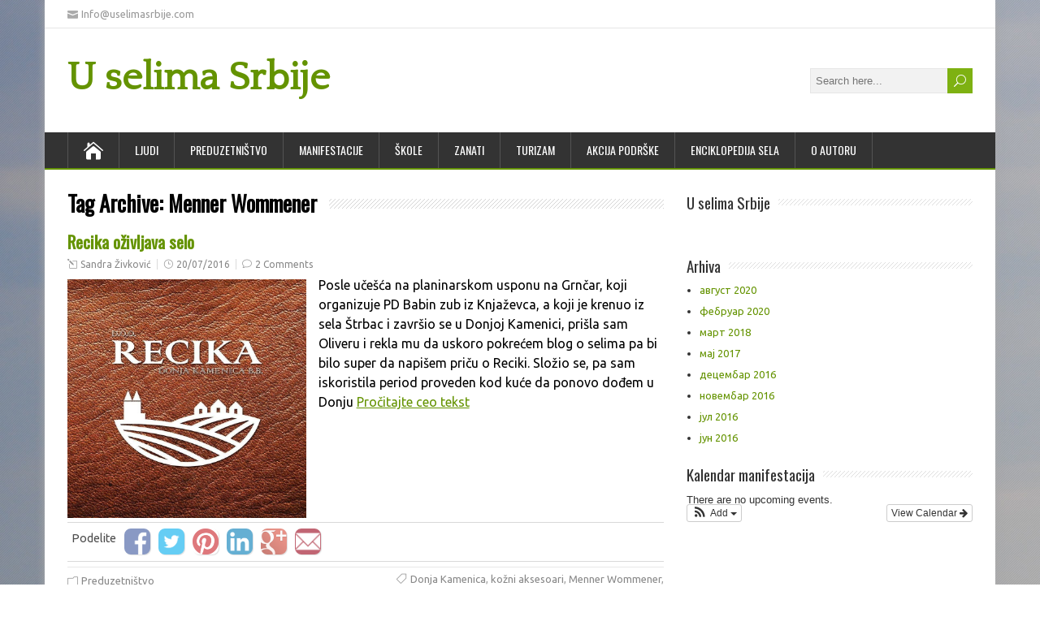

--- FILE ---
content_type: text/html; charset=UTF-8
request_url: http://www.uselimasrbije.com/tag/menner-wommener/
body_size: 30895
content:
<!DOCTYPE html>
<!--[if IE 7]>
<html class="ie ie7" lang="sr-RS">
<![endif]-->
<!--[if IE 8]>
<html class="ie ie8" lang="sr-RS">
<![endif]-->
<!--[if !(IE 7) | !(IE 8)  ]><!-->
<html lang="sr-RS">
<!--<![endif]-->
<head>
  <meta charset="UTF-8" /> 
  <meta name="viewport" content="width=device-width" />  
  
  <link rel="pingback" href="http://www.uselimasrbije.com/xmlrpc.php">
<title>Menner Wommener &#8211; U selima Srbije</title>

<!-- All in One SEO Pack 2.9.1 by Michael Torbert of Semper Fi Web Design[-1,-1] -->

<meta name="keywords"  content="recika,menner wommener,donja kamenica,knjaževac,kožni aksesoari" />

<link rel="canonical" href="http://www.uselimasrbije.com/tag/menner-wommener/" />
<!-- /all in one seo pack -->
<link rel='dns-prefetch' href='//fonts.googleapis.com' />
<link rel='dns-prefetch' href='//s.w.org' />
<link rel="alternate" type="application/rss+xml" title="U selima Srbije &raquo; довод" href="http://www.uselimasrbije.com/feed/" />
<link rel="alternate" type="application/rss+xml" title="U selima Srbije &raquo; довод коментара" href="http://www.uselimasrbije.com/comments/feed/" />
<link rel="alternate" type="application/rss+xml" title="U selima Srbije &raquo; довод ознаке Menner Wommener" href="http://www.uselimasrbije.com/tag/menner-wommener/feed/" />
<!-- This site uses the Google Analytics by MonsterInsights plugin v7.11.0 - Using Analytics tracking - https://www.monsterinsights.com/ -->
<script type="text/javascript" data-cfasync="false">
	var mi_version         = '7.11.0';
	var mi_track_user      = true;
	var mi_no_track_reason = '';
	
	var disableStr = 'ga-disable-UA-78673406-1';

	/* Function to detect opted out users */
	function __gaTrackerIsOptedOut() {
		return document.cookie.indexOf(disableStr + '=true') > -1;
	}

	/* Disable tracking if the opt-out cookie exists. */
	if ( __gaTrackerIsOptedOut() ) {
		window[disableStr] = true;
	}

	/* Opt-out function */
	function __gaTrackerOptout() {
	  document.cookie = disableStr + '=true; expires=Thu, 31 Dec 2099 23:59:59 UTC; path=/';
	  window[disableStr] = true;
	}

	if ( 'undefined' === typeof gaOptout ) {
		function gaOptout() {
			__gaTrackerOptout();
		}
	}
	
	if ( mi_track_user ) {
		(function(i,s,o,g,r,a,m){i['GoogleAnalyticsObject']=r;i[r]=i[r]||function(){
			(i[r].q=i[r].q||[]).push(arguments)},i[r].l=1*new Date();a=s.createElement(o),
			m=s.getElementsByTagName(o)[0];a.async=1;a.src=g;m.parentNode.insertBefore(a,m)
		})(window,document,'script','//www.google-analytics.com/analytics.js','__gaTracker');

		__gaTracker('create', 'UA-78673406-1', 'auto');
		__gaTracker('set', 'forceSSL', true);
		__gaTracker('send','pageview');
	} else {
		console.log( "" );
		(function() {
			/* https://developers.google.com/analytics/devguides/collection/analyticsjs/ */
			var noopfn = function() {
				return null;
			};
			var noopnullfn = function() {
				return null;
			};
			var Tracker = function() {
				return null;
			};
			var p = Tracker.prototype;
			p.get = noopfn;
			p.set = noopfn;
			p.send = noopfn;
			var __gaTracker = function() {
				var len = arguments.length;
				if ( len === 0 ) {
					return;
				}
				var f = arguments[len-1];
				if ( typeof f !== 'object' || f === null || typeof f.hitCallback !== 'function' ) {
					console.log( 'Not running function __gaTracker(' + arguments[0] + " ....) because you are not being tracked. " + mi_no_track_reason );
					return;
				}
				try {
					f.hitCallback();
				} catch (ex) {

				}
			};
			__gaTracker.create = function() {
				return new Tracker();
			};
			__gaTracker.getByName = noopnullfn;
			__gaTracker.getAll = function() {
				return [];
			};
			__gaTracker.remove = noopfn;
			window['__gaTracker'] = __gaTracker;
					})();
		}
</script>
<!-- / Google Analytics by MonsterInsights -->
		<script type="text/javascript">
			window._wpemojiSettings = {"baseUrl":"https:\/\/s.w.org\/images\/core\/emoji\/2.2.1\/72x72\/","ext":".png","svgUrl":"https:\/\/s.w.org\/images\/core\/emoji\/2.2.1\/svg\/","svgExt":".svg","source":{"concatemoji":"http:\/\/www.uselimasrbije.com\/wp-includes\/js\/wp-emoji-release.min.js?ver=4.7.29"}};
			!function(t,a,e){var r,n,i,o=a.createElement("canvas"),l=o.getContext&&o.getContext("2d");function c(t){var e=a.createElement("script");e.src=t,e.defer=e.type="text/javascript",a.getElementsByTagName("head")[0].appendChild(e)}for(i=Array("flag","emoji4"),e.supports={everything:!0,everythingExceptFlag:!0},n=0;n<i.length;n++)e.supports[i[n]]=function(t){var e,a=String.fromCharCode;if(!l||!l.fillText)return!1;switch(l.clearRect(0,0,o.width,o.height),l.textBaseline="top",l.font="600 32px Arial",t){case"flag":return(l.fillText(a(55356,56826,55356,56819),0,0),o.toDataURL().length<3e3)?!1:(l.clearRect(0,0,o.width,o.height),l.fillText(a(55356,57331,65039,8205,55356,57096),0,0),e=o.toDataURL(),l.clearRect(0,0,o.width,o.height),l.fillText(a(55356,57331,55356,57096),0,0),e!==o.toDataURL());case"emoji4":return l.fillText(a(55357,56425,55356,57341,8205,55357,56507),0,0),e=o.toDataURL(),l.clearRect(0,0,o.width,o.height),l.fillText(a(55357,56425,55356,57341,55357,56507),0,0),e!==o.toDataURL()}return!1}(i[n]),e.supports.everything=e.supports.everything&&e.supports[i[n]],"flag"!==i[n]&&(e.supports.everythingExceptFlag=e.supports.everythingExceptFlag&&e.supports[i[n]]);e.supports.everythingExceptFlag=e.supports.everythingExceptFlag&&!e.supports.flag,e.DOMReady=!1,e.readyCallback=function(){e.DOMReady=!0},e.supports.everything||(r=function(){e.readyCallback()},a.addEventListener?(a.addEventListener("DOMContentLoaded",r,!1),t.addEventListener("load",r,!1)):(t.attachEvent("onload",r),a.attachEvent("onreadystatechange",function(){"complete"===a.readyState&&e.readyCallback()})),(r=e.source||{}).concatemoji?c(r.concatemoji):r.wpemoji&&r.twemoji&&(c(r.twemoji),c(r.wpemoji)))}(window,document,window._wpemojiSettings);
		</script>
		<style type="text/css">
img.wp-smiley,
img.emoji {
	display: inline !important;
	border: none !important;
	box-shadow: none !important;
	height: 1em !important;
	width: 1em !important;
	margin: 0 .07em !important;
	vertical-align: -0.1em !important;
	background: none !important;
	padding: 0 !important;
}
</style>
<link rel='stylesheet' id='ai1ec_style-css'  href='//www.uselimasrbije.com/wp-content/plugins/all-in-one-event-calendar/cache/86afaacf_ai1ec_parsed_css.css?ver=2.6.2' type='text/css' media='all' />
<link rel='stylesheet' id='cfblbcss-css'  href='http://www.uselimasrbije.com/wp-content/plugins/cardoza-facebook-like-box/cardozafacebook.css?ver=4.7.29' type='text/css' media='all' />
<link rel='stylesheet' id='contact-form-7-css'  href='http://www.uselimasrbije.com/wp-content/plugins/contact-form-7/includes/css/styles.css?ver=4.9.2' type='text/css' media='all' />
<link rel='stylesheet' id='meteor-slides-css'  href='http://www.uselimasrbije.com/wp-content/plugins/meteor-slides/css/meteor-slides.css?ver=1.0' type='text/css' media='all' />
<link rel='stylesheet' id='quickshare-css'  href='http://www.uselimasrbije.com/wp-content/plugins/quickshare/quickshare.css?ver=4.7.29' type='text/css' media='all' />
<link rel='stylesheet' id='wphimgs_slidercss-css'  href='http://www.uselimasrbije.com/wp-content/plugins/sp-header-image-slider/css/jquery.bxslider.css?ver=1.3' type='text/css' media='all' />
<link rel='stylesheet' id='googlefonts-css'  href='http://fonts.googleapis.com/css?family=Ubuntu:400|Ubuntu:400|Ubuntu:400|Ubuntu:400|Ubuntu:400|Ubuntu:400&subset=latin,latin-ext' type='text/css' media='all' />
<link rel='stylesheet' id='happenstance-google-font2-css'  href='//fonts.googleapis.com/css?family=Quattrocento&#038;subset=latin-ext&#038;ver=4.7.29' type='text/css' media='all' />
<link rel='stylesheet' id='happenstance-google-font8-css'  href='//fonts.googleapis.com/css?family=Oswald&#038;subset=latin-ext&#038;ver=4.7.29' type='text/css' media='all' />
<link rel='stylesheet' id='happenstance-style-green-css'  href='http://www.uselimasrbije.com/wp-content/themes/happenstance/css/colors/green.css?ver=4.7.29' type='text/css' media='all' />
<link rel='stylesheet' id='happenstance-style-css'  href='http://www.uselimasrbije.com/wp-content/themes/happenstance/style.css?ver=4.7.29' type='text/css' media='all' />
<style id='happenstance-style-inline-css' type='text/css'>
#wrapper #header .site-title { font-family: Quattrocento, Arial, Helvetica, sans-serif; }
#wrapper #header .menu-box ul li a { font-family: Oswald, Arial, Helvetica, sans-serif; }
</style>
<link rel='stylesheet' id='happenstance-elegantfont-css'  href='http://www.uselimasrbije.com/wp-content/themes/happenstance/css/elegantfont.css?ver=4.7.29' type='text/css' media='all' />
<link rel='stylesheet' id='happenstance-google-font-default-css'  href='//fonts.googleapis.com/css?family=Oswald&#038;subset=latin%2Clatin-ext&#038;ver=4.7.29' type='text/css' media='all' />
<script type='text/javascript'>
/* <![CDATA[ */
var monsterinsights_frontend = {"js_events_tracking":"true","download_extensions":"doc,pdf,ppt,zip,xls,docx,pptx,xlsx","inbound_paths":"[]","home_url":"http:\/\/www.uselimasrbije.com","hash_tracking":"false"};
/* ]]> */
</script>
<script type='text/javascript' src='http://www.uselimasrbije.com/wp-content/plugins/google-analytics-for-wordpress/assets/js/frontend.min.js?ver=7.11.0'></script>
<script type='text/javascript' src='http://www.uselimasrbije.com/wp-includes/js/jquery/jquery.js?ver=1.12.4'></script>
<script type='text/javascript' src='http://www.uselimasrbije.com/wp-includes/js/jquery/jquery-migrate.min.js?ver=1.4.1'></script>
<script type='text/javascript' src='http://www.uselimasrbije.com/wp-content/plugins/cardoza-facebook-like-box/cardozafacebook.js?ver=4.7.29'></script>
<script type='text/javascript' src='http://www.uselimasrbije.com/wp-content/plugins/meteor-slides/js/jquery.cycle.all.js?ver=4.7.29'></script>
<script type='text/javascript' src='http://www.uselimasrbije.com/wp-content/plugins/meteor-slides/js/jquery.metadata.v2.js?ver=4.7.29'></script>
<script type='text/javascript' src='http://www.uselimasrbije.com/wp-content/plugins/meteor-slides/js/jquery.touchwipe.1.1.1.js?ver=4.7.29'></script>
<script type='text/javascript'>
/* <![CDATA[ */
var meteorslidessettings = {"meteorslideshowspeed":"2000","meteorslideshowduration":"5000","meteorslideshowheight":"200","meteorslideshowwidth":"940","meteorslideshowtransition":"cover"};
/* ]]> */
</script>
<script type='text/javascript' src='http://www.uselimasrbije.com/wp-content/plugins/meteor-slides/js/slideshow.js?ver=4.7.29'></script>
<script type='text/javascript' src='http://www.uselimasrbije.com/wp-content/plugins/sp-header-image-slider/js/jquery.bxslider.min.js?ver=1.3'></script>
<!--[if lt IE 9]>
<script type='text/javascript' src='http://www.uselimasrbije.com/wp-content/themes/happenstance/js/html5.js?ver=3.6'></script>
<![endif]-->
<link rel='https://api.w.org/' href='http://www.uselimasrbije.com/wp-json/' />
<link rel="EditURI" type="application/rsd+xml" title="RSD" href="http://www.uselimasrbije.com/xmlrpc.php?rsd" />
<link rel="wlwmanifest" type="application/wlwmanifest+xml" href="http://www.uselimasrbije.com/wp-includes/wlwmanifest.xml" /> 
<meta name="generator" content="WordPress 4.7.29" />
	<style type="text/css">
		.quickshare-text span,
		.quickshare-text span:before,		.quickshare-text span:hover,
		.quickshare-genericons.monochrome span:before,
		.quickshare-genericons.monochrome-color span:before {
			color: #2c12ed;		}
		.quickshare-text span:hover,
		.quickshare-text span:hover:before,		.quickshare-genericons.monochrome span:hover:before {
			color: #bb2255;		}
		.quickshare-icons span,
		.quickshare-genericons span:before,
		.quickshare-text span {
			border-radius: 8px;
		}
		
					@media only screen and (max-width: 600px) {
				/* Duplication of class-based small styling from quickshare.css */
				.quickshare-icons span {
					width: 32px !important;
					height: 32px !important;
				}
				.quickshare-genericons span {
					width: 32px !important;
					min-width: 32px !important;
					height: 32px !important;
				}
				.quickshare-genericons span:before {
					width: 32px !important;
					height: 32px !important;
					font-size: 32px !important;
				}
				li.quickshare-share {
					width: auto !important; /* need to add this again in the !important stack */
				}
				.quickshare-text span {
					font-size: .7em !important;
				}
			}
				
			</style>
	<style type='text/css' media='screen'>
	body{ font-family:"Ubuntu", arial, sans-serif;}
	body{ font-family:"Ubuntu", arial, sans-serif;}
	body{ font-family:"Ubuntu", arial, sans-serif;}
	body{ font-family:"Ubuntu", arial, sans-serif;}
	body{ font-family:"Ubuntu", arial, sans-serif;}
	body{ font-family:"Ubuntu", arial, sans-serif;}
</style>
<!-- fonts delivered by Wordpress Google Fonts, a plugin by Adrian3.com --><!--[if IE]>
<style type="text/css" media="screen">
#container-shadow {
        behavior: url("http://www.uselimasrbije.com/wp-content/themes/happenstance/css/pie/PIE.php");
        zoom: 1;
}
</style>
<![endif]-->
<style type="text/css">.broken_link, a.broken_link {
	text-decoration: line-through;
}</style><style type="text/css" id="custom-background-css">
body.custom-background { background-color: #ffffff; background-image: url("http://www.uselimasrbije.com/wp-content/uploads/2016/06/DSC_1119.jpg"); background-position: left top; background-size: auto; background-repeat: repeat; background-attachment: scroll; }
</style>
<link rel="icon" href="http://www.uselimasrbije.com/wp-content/uploads/2016/06/cropped-DSC_0071-32x32.jpg" sizes="32x32" />
<link rel="icon" href="http://www.uselimasrbije.com/wp-content/uploads/2016/06/cropped-DSC_0071-192x192.jpg" sizes="192x192" />
<link rel="apple-touch-icon-precomposed" href="http://www.uselimasrbije.com/wp-content/uploads/2016/06/cropped-DSC_0071-180x180.jpg" />
<meta name="msapplication-TileImage" content="http://www.uselimasrbije.com/wp-content/uploads/2016/06/cropped-DSC_0071-270x270.jpg" />
  
</head> 
<body class="archive tag tag-menner-wommener tag-27 custom-background" id="wrapper">
<div class="pattern"></div> 
   
<div id="container">
<div id="container-shadow">
  <header id="header">
  <div class="top-navigation-wrapper">
    <div class="top-navigation">
      <p class="header-contact">
        <span class="header-contact-email"><i class="icon_mail" aria-hidden="true"></i>Info@uselimasrbije.com</span>
 
    </div>
  </div>
    
    <div class="header-content-wrapper">
    <div class="header-content">
      <p class="site-title"><a href="http://www.uselimasrbije.com/">U selima Srbije</a></p>
      <p class="site-description"></p>
<form id="searchform" method="get" action="http://www.uselimasrbije.com/">
  <div class="searchform-wrapper"><input type="text" value="" name="s" id="s" placeholder="Search here..." />
  <input type="submit" class="send icon_search" name="searchsubmit" value="&#x55;" /></div>
</form>    </div>
    </div>
  <div class="menu-box-container">
    <div class="menu-box-wrapper">
    <div class="menu-box">
      <a class="link-home" href="http://www.uselimasrbije.com/"><i class="icon_house" aria-hidden="true"></i></a>
<div class="menu-glavni-meni-container"><ul id="nav" class="menu"><li id="menu-item-103" class="menu-item menu-item-type-taxonomy menu-item-object-category menu-item-103"><a href="http://www.uselimasrbije.com/category/ljudi/">Ljudi</a></li>
<li id="menu-item-105" class="menu-item menu-item-type-taxonomy menu-item-object-category menu-item-105"><a href="http://www.uselimasrbije.com/category/preduzetnistvo/">Preduzetništvo</a></li>
<li id="menu-item-104" class="menu-item menu-item-type-taxonomy menu-item-object-category menu-item-104"><a href="http://www.uselimasrbije.com/category/manifestacije/">Manifestacije</a></li>
<li id="menu-item-106" class="menu-item menu-item-type-taxonomy menu-item-object-category menu-item-106"><a href="http://www.uselimasrbije.com/category/skole/">Škole</a></li>
<li id="menu-item-108" class="menu-item menu-item-type-taxonomy menu-item-object-category menu-item-108"><a href="http://www.uselimasrbije.com/category/zanati/">Zanati</a></li>
<li id="menu-item-107" class="menu-item menu-item-type-taxonomy menu-item-object-category menu-item-107"><a href="http://www.uselimasrbije.com/category/turizam/">Turizam</a></li>
<li id="menu-item-101" class="menu-item menu-item-type-taxonomy menu-item-object-category menu-item-101"><a href="http://www.uselimasrbije.com/category/akcija-podrske/">Akcija podrške</a></li>
<li id="menu-item-102" class="menu-item menu-item-type-taxonomy menu-item-object-category menu-item-102"><a href="http://www.uselimasrbije.com/category/enciklopedija-naselja/">Enciklopedija sela</a></li>
<li id="menu-item-129" class="menu-item menu-item-type-post_type menu-item-object-page menu-item-has-children menu-item-129"><a href="http://www.uselimasrbije.com/o-autoru/">O autoru</a>
<ul class="sub-menu">
	<li id="menu-item-125" class="menu-item menu-item-type-post_type menu-item-object-page first-menu-item menu-item-125"><a href="http://www.uselimasrbije.com/kontakt/">Kontakt</a></li>
</ul>
</li>
</ul></div>    </div>
    </div>
  </div>
    
  </header> <!-- end of header -->
  <div id="wrapper-content">
  <div id="main-content">
  <div id="content" class="hentry">   
    <div class="content-headline">
      <h1 class="entry-headline"><span class="entry-headline-text">Tag Archive: <span>Menner Wommener</span></span></h1>
    </div>
    <div>
      <article class="post-entry post-290 post type-post status-publish format-standard has-post-thumbnail hentry category-preduzetnistvo tag-donja-kamenica tag-kozni-aksesoari tag-menner-wommener tag-recika">
        <h2 class="post-entry-headline title single-title entry-title"><a href="http://www.uselimasrbije.com/recika-ozivljava-selo/">Recika oživljava selo</a></h2>
        <p class="post-meta">
          <span class="post-info-author vcard author"><i class="icon_pencil-edit" aria-hidden="true"></i><span class="fn"><a href="http://www.uselimasrbije.com/author/uselimas/" title="Чланци од Sandra Živković" rel="author">Sandra Živković</a></span></span>
          <span class="post-info-date post_date date updated"><i class="icon_clock_alt" aria-hidden="true"></i><a href="http://www.uselimasrbije.com/recika-ozivljava-selo/">20/07/2016</a></span>
          <span class="post-info-comments"><i class="icon_comment_alt" aria-hidden="true"></i><a href="http://www.uselimasrbije.com/recika-ozivljava-selo/#comments">2 Comments</a></span>
        </p>
        <div class="post-entry-content-wrapper">
          <a href="http://www.uselimasrbije.com/recika-ozivljava-selo/"><img width="884" height="884" src="http://www.uselimasrbije.com/wp-content/uploads/2016/07/recika-1.jpg" class="attachment-post-thumbnail size-post-thumbnail wp-post-image" alt="recika donja kamenica" /></a>
          <div class="post-entry-content">
Posle učešća na planinarskom usponu na Grnčar, koji organizuje PD Babin zub iz Knjaževca, a koji je krenuo iz sela Štrbac i završio se u Donjoj Kamenici, prišla sam Oliveru i rekla mu da uskoro pokrećem blog o selima pa bi bilo super da napišem priču o Reciki. Složio se, pa sam iskoristila period proveden kod kuće da ponovo dođem u Donju <a href="http://www.uselimasrbije.com/recika-ozivljava-selo/" class="more-link">Pročitajte ceo tekst</a>	<div class="quickshare-container">
	<ul class="quickshare-icons quickshare-effect-glow quickshare-small">
		<li class="quickshare-share">Podelite</li> 
		<li><a href="https://facebook.com/sharer.php?u=http%3A%2F%2Fwww.uselimasrbije.com%2Frecika-ozivljava-selo%2F&amp;t=Recika+o%C5%BEivljava+selo+<+U+selima+Srbije" target="_blank" title="Share on Facebook"><span class="quickshare-facebook">Facebook</span></a></li>		<li><a href="https://twitter.com/intent/tweet?url=http%3A%2F%2Fwww.uselimasrbije.com%2Frecika-ozivljava-selo%2F&amp;text=Recika+o%C5%BEivljava+selo+<+U+selima+Srbije" target="_blank" title="Share on Twitter"><span class="quickshare-twitter">Twitter</span></a></li>		<li><a href="http://pinterest.com/pin/create/button/?url=http%3A%2F%2Fwww.uselimasrbije.com%2Frecika-ozivljava-selo%2F&amp;media=http%3A%2F%2Fwww.uselimasrbije.com%2Fwp-content%2Fuploads%2F2016%2F07%2Frecika-1-300x169.jpg&amp;description=Posle+u%C4%8De%C5%A1%C4%87a+na+planinarskom+usponu+na+Grn%C4%8Dar%2C+koji+organizuje+PD+Babin+zub+iz+Knja%C5%BEevca%2C+a+koji+je+krenuo+iz+sela+%C5%A0trbac+i+zavr%C5%A1io+se+u+Donjoj+Kamenici%2C+pri%C5%A1la+sam+Oliveru+i+rekla+mu+da+uskoro+pokre%C4%87em+blog+o+selima+pa%26hellip%3B" target="_blank" title="Share on Pinterest"><span class="quickshare-pinterest">Pinterest</span></a></li>		<li><a href="http://linkedin.com/shareArticle?mini=true&amp;url=http%3A%2F%2Fwww.uselimasrbije.com%2Frecika-ozivljava-selo%2F&amp;title=Recika+o%C5%BEivljava+selo&amp;source=U+selima+Srbije&amp;summary=Posle+u%C4%8De%C5%A1%C4%87a+na+planinarskom+usponu+na+Grn%C4%8Dar%2C+koji+organizuje+PD+Babin+zub+iz+Knja%C5%BEevca%2C+a+koji+je+krenuo+iz+sela+%C5%A0trbac+i+zavr%C5%A1io+se+u+Donjoj+Kamenici%2C+pri%C5%A1la+sam+Oliveru+i+rekla+mu+da+uskoro+pokre%C4%87em+blog+o+selima+pa%26hellip%3B" title="Share on Linkedin" target="_blank"><span class="quickshare-linkedin">Linkedin</span></a></li>		<li><a href="https://plus.google.com/share?url=http%3A%2F%2Fwww.uselimasrbije.com%2Frecika-ozivljava-selo%2F" target="_blank" title="Share on Google+"><span class="quickshare-googleplus">Google+</span></a></li>								<li><a href="mailto:?subject=U+selima+Srbije:+Recika+o%C5%BEivljava+selo&amp;body=http%3A%2F%2Fwww.uselimasrbije.com%2Frecika-ozivljava-selo%2F" target="_blank" title="Share via Email"><span class="quickshare-email">Email</span></a></li>	</ul>
	</div>
          </div>
        </div>
        <div class="post-info">
          <p class="post-category"><span class="post-info-category"><i class="icon_folder-alt" aria-hidden="true"></i><a href="http://www.uselimasrbije.com/category/preduzetnistvo/" rel="category tag">Preduzetništvo</a></span></p>
          <p class="post-tags"><span class="post-info-tags"><i class="icon_tag_alt" aria-hidden="true"></i><a href="http://www.uselimasrbije.com/tag/donja-kamenica/" rel="tag">Donja Kamenica</a>, <a href="http://www.uselimasrbije.com/tag/kozni-aksesoari/" rel="tag">kožni aksesoari</a>, <a href="http://www.uselimasrbije.com/tag/menner-wommener/" rel="tag">Menner Wommener</a>, <a href="http://www.uselimasrbije.com/tag/recika/" rel="tag">Recika</a></span></p>
        </div>
      </article>    </div> 
 
  
  </div> <!-- end of content -->
<aside id="sidebar">
<div id="fblbx" class="sidebar-widget widget_cardoza_fb_like"> <p class="sidebar-headline"><span class="sidebar-headline-text">U selima Srbije</span></p>	<div class="fb-page" style="border:1px solid #"
			data-adapt-container-width="true";
			
	 data-height="210"
     data-href="https://www.facebook.com/uselimasrbije/?locale="fr_FR""  
     data-small-header="false"  
     data-hide-cover="" 
     data-show-facepile="true"  
	 
	 	
    
	data-show-posts="false"
	 >
	
	
	
		
		
</div>
<div id="fb-root"></div>
<script>
  (function(d, s, id) {
    var js, fjs = d.getElementsByTagName(s)[0];
    if (d.getElementById(id)) return;
    js = d.createElement(s); js.id = id;
    js.src = "//connect.facebook.net/sr_RS/sdk.js#xfbml=1&version=v2.4";
    fjs.parentNode.insertBefore(js, fjs);
  }(document, 'script', 'facebook-jssdk'));
</script>
  
    </div><div id="archives-3" class="sidebar-widget widget_archive"> <p class="sidebar-headline"><span class="sidebar-headline-text">Arhiva</span></p>		<ul>
			<li><a href='http://www.uselimasrbije.com/2020/08/'>август 2020</a></li>
	<li><a href='http://www.uselimasrbije.com/2020/02/'>фебруар 2020</a></li>
	<li><a href='http://www.uselimasrbije.com/2018/03/'>март 2018</a></li>
	<li><a href='http://www.uselimasrbije.com/2017/05/'>мај 2017</a></li>
	<li><a href='http://www.uselimasrbije.com/2016/12/'>децембар 2016</a></li>
	<li><a href='http://www.uselimasrbije.com/2016/11/'>новембар 2016</a></li>
	<li><a href='http://www.uselimasrbije.com/2016/07/'>јул 2016</a></li>
	<li><a href='http://www.uselimasrbije.com/2016/06/'>јун 2016</a></li>
		</ul>
		</div><div id="ai1ec_agenda_widget-2" class="sidebar-widget widget_ai1ec_agenda_widget">

	 <p class="sidebar-headline"><span class="sidebar-headline-text">Kalendar manifestacija</span></p>

<style>
<!--

-->
</style>
<div class="timely ai1ec-agenda-widget-view ai1ec-clearfix">

			<p class="ai1ec-no-results">
			There are no upcoming events.
		</p>
	 
			<div class="ai1ec-subscribe-buttons-widget">
							<a class="ai1ec-btn ai1ec-btn-default ai1ec-btn-xs ai1ec-pull-right
					ai1ec-calendar-link"
					href="http&#x3A;&#x2F;&#x2F;www.uselimasrbije.com&#x2F;calendar&#x2F;">
					View Calendar
					<i class="ai1ec-fa ai1ec-fa-arrow-right"></i>
				</a>
			
							<div class="ai1ec-subscribe-dropdown ai1ec-dropdown ai1ec-btn
	ai1ec-btn-default ai1ec-btn-xs">
	<span role="button" class="ai1ec-dropdown-toggle ai1ec-subscribe"
			data-toggle="ai1ec-dropdown">
		<i class="ai1ec-fa ai1ec-icon-rss ai1ec-fa-lg ai1ec-fa-fw"></i>
		<span class="ai1ec-hidden-xs">
							Add
						<span class="ai1ec-caret"></span>
		</span>
	</span>
			<ul class="ai1ec-dropdown-menu ai1ec-pull-left" role="menu">
		<li>
			<a class="ai1ec-tooltip-trigger ai1ec-tooltip-auto" target="_blank"
				data-placement="right" title="Copy this URL for your own Timely calendar or click to add to your rich-text calendar"
				href="http&#x3A;&#x2F;&#x2F;www.uselimasrbije.com&#x2F;&#x3F;plugin&#x3D;all-in-one-event-calendar&amp;controller&#x3D;ai1ec_exporter_controller&amp;action&#x3D;export_events">
				<i class="ai1ec-fa ai1ec-fa-lg ai1ec-fa-fw ai1ec-icon-timely"></i>
				Add to Timely Calendar
			</a>
		</li>
		<li>
			<a class="ai1ec-tooltip-trigger ai1ec-tooltip-auto" target="_blank"
			  data-placement="right" title="Subscribe to this calendar in your Google Calendar"
			  href="https://www.google.com/calendar/render?cid=http&#x25;3A&#x25;2F&#x25;2Fwww.uselimasrbije.com&#x25;2F&#x25;3Fplugin&#x25;3Dall-in-one-event-calendar&#x25;26controller&#x25;3Dai1ec_exporter_controller&#x25;26action&#x25;3Dexport_events&#x25;26no_html&#x25;3Dtrue&#x25;26&#x25;26">
				<i class="ai1ec-fa ai1ec-icon-google ai1ec-fa-lg ai1ec-fa-fw"></i>
				Add to Google
			</a>
		</li>
		<li>
			<a class="ai1ec-tooltip-trigger ai1ec-tooltip-auto" target="_blank"
			  data-placement="right" title="Subscribe to this calendar in MS Outlook"
			  href="webcal&#x3A;&#x2F;&#x2F;www.uselimasrbije.com&#x2F;&#x3F;plugin&#x3D;all-in-one-event-calendar&amp;controller&#x3D;ai1ec_exporter_controller&amp;action&#x3D;export_events&amp;no_html&#x3D;true">
				<i class="ai1ec-fa ai1ec-icon-windows ai1ec-fa-lg ai1ec-fa-fw"></i>
				Add to Outlook
			</a>
		</li>
		<li>
			<a class="ai1ec-tooltip-trigger ai1ec-tooltip-auto" target="_blank"
			  data-placement="right" title="Subscribe to this calendar in Apple Calendar/iCal"
			  href="webcal&#x3A;&#x2F;&#x2F;www.uselimasrbije.com&#x2F;&#x3F;plugin&#x3D;all-in-one-event-calendar&amp;controller&#x3D;ai1ec_exporter_controller&amp;action&#x3D;export_events&amp;no_html&#x3D;true">
				<i class="ai1ec-fa ai1ec-icon-apple ai1ec-fa-lg ai1ec-fa-fw"></i>
				Add to Apple Calendar
			</a>
		</li>
		<li>
						<a class="ai1ec-tooltip-trigger ai1ec-tooltip-auto"
			  data-placement="right" title="Subscribe to this calendar in another plain-text calendar"
			  href="http&#x3A;&#x2F;&#x2F;www.uselimasrbije.com&#x2F;&#x3F;plugin&#x3D;all-in-one-event-calendar&amp;controller&#x3D;ai1ec_exporter_controller&amp;action&#x3D;export_events&amp;no_html&#x3D;true">
				<i class="ai1ec-fa ai1ec-icon-calendar ai1ec-fa-fw"></i>
				Add to other calendar
			</a>
		</li>
		<li>
			<a class="ai1ec-tooltip-trigger ai1ec-tooltip-auto"
			  data-placement="right" title=""
			  href="http&#x3A;&#x2F;&#x2F;www.uselimasrbije.com&#x2F;&#x3F;plugin&#x3D;all-in-one-event-calendar&amp;controller&#x3D;ai1ec_exporter_controller&amp;action&#x3D;export_events&xml=true">
				<i class="ai1ec-fa ai1ec-fa-file-text ai1ec-fa-lg ai1ec-fa-fw"></i>
				Export to XML
			</a>
		</li>
	</ul>
</div>

					</div>
	 
</div>



</div></aside> <!-- end of sidebar -->  </div> <!-- end of main-content -->
  </div> <!-- end of wrapper-content -->
<footer id="wrapper-footer">
  <div id="footer">
    <div class="footer-widget-area footer-widget-area-1">
    </div>    
    <div class="footer-widget-area footer-widget-area-2">
    </div>   
    <div class="footer-widget-area footer-widget-area-3">
    </div>
  </div>
<div class="footer-signature"><div class="footer-signature-content">			<div class="textwidget">© Copyright 2016. | by Sandra Živković | HappenStance powered by WordPress | All rights reserved.</div>
		</div></div></footer>  <!-- end of wrapper-footer -->
</div> <!-- end of container-shadow -->
</div> <!-- end of container -->
<script type='text/javascript'>
/* <![CDATA[ */
var wpcf7 = {"apiSettings":{"root":"http:\/\/www.uselimasrbije.com\/wp-json\/contact-form-7\/v1","namespace":"contact-form-7\/v1"},"recaptcha":{"messages":{"empty":"\u041c\u043e\u043b\u0438\u043c\u043e \u0432\u0430\u0441 \u043f\u043e\u0442\u0432\u0440\u0434\u0438\u0442\u0435 \u0434\u0430 \u043d\u0438\u0441\u0442\u0435 \u0440\u043e\u0431\u043e\u0442."}},"cached":"1"};
/* ]]> */
</script>
<script type='text/javascript' src='http://www.uselimasrbije.com/wp-content/plugins/contact-form-7/includes/js/scripts.js?ver=4.9.2'></script>
<script type='text/javascript' src='http://www.uselimasrbije.com/wp-content/themes/happenstance/js/placeholders.js?ver=2.0.8'></script>
<script type='text/javascript' src='http://www.uselimasrbije.com/wp-content/themes/happenstance/js/scroll-to-top.js?ver=1.0'></script>
<script type='text/javascript' src='http://www.uselimasrbije.com/wp-content/themes/happenstance/js/menubox.js?ver=1.0'></script>
<script type='text/javascript' src='http://www.uselimasrbije.com/wp-content/themes/happenstance/js/selectnav.js?ver=0.1'></script>
<script type='text/javascript' src='http://www.uselimasrbije.com/wp-content/themes/happenstance/js/responsive.js?ver=1.0'></script>
<script type='text/javascript' src='http://www.uselimasrbije.com/wp-includes/js/wp-embed.min.js?ver=4.7.29'></script>
<script type='text/javascript' src='http://www.uselimasrbije.com/?ai1ec_render_js=common_frontend&#038;is_backend=false&#038;ver=2.6.2'></script>
    
</body>
</html>
<!--
Performance optimized by W3 Total Cache. Learn more: https://www.w3-edge.com/products/


Served from: www.uselimasrbije.com @ 2026-01-18 11:19:21 by W3 Total Cache
-->

--- FILE ---
content_type: text/css
request_url: http://www.uselimasrbije.com/wp-content/themes/happenstance/css/colors/green.css?ver=4.7.29
body_size: 372
content:
/* Color scheme Green
----------------------------------------------- */
body a,
body .site-title a,
body .post-entry .post-entry-headline a,
body .grid-entry .grid-entry-headline a,
body .sidebar-widget a {
  color: #649300;       
}
body #header .menu-box .current-menu-item > a,
body #header .menu-box .current-menu-ancestor > a,
body #header .menu-box .current_page_item > a,
body #header .menu-box .current-page-ancestor > a,
.home #container #header .menu-box .link-home,
body .post-entry .read-more-button:hover,
body .grid-entry .read-more-button:hover,
body input[type="submit"]:hover,
body input[type="reset"]:hover,
body #searchform .searchform-wrapper .send:hover {
  background-color: #649300;       
}
body .menu-box-wrapper,
body .menu-box ul ul {
  border-color: #649300;       
} 
body .post-entry .read-more-button,
body .grid-entry .read-more-button,
body input[type="submit"],
body input[type="reset"],
body #searchform .searchform-wrapper .send {
  background-color: #7eb112;                     
}
body #footer a,
body .footer-signature .footer-signature-content a {
  color: #d3f38f;                     
}